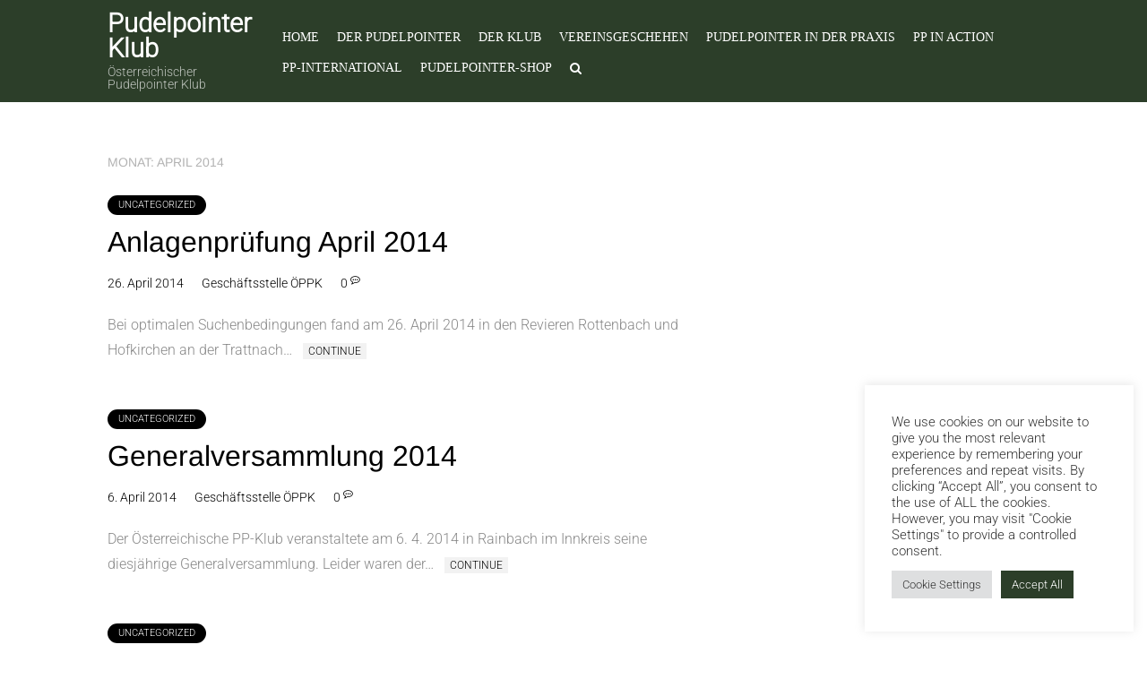

--- FILE ---
content_type: text/css
request_url: https://www.pudelpointer.at/wp-content/themes/knnel/style.css?ver=6.9
body_size: 11873
content:
/*
Theme Name: Knnel
Theme URI: http://knnel.wpshow.me/
Author: Dameer DJ
Author URI: http://themeforest.com/user/feeleep
Description: Ultimate dog breeder WordPress theme
Version: 1.0.0
License: GNU General Public License v2 or later
License URI: http://www.gnu.org/licenses/gpl-2.0.html
Text Domain: knnel
Tags: accessibility-ready, grid-layout, custom-colors, custom-menu, editor-style, left-sidebar, right-sidebar, featured-images, translation-ready, theme-options, footer-widgets, threaded-comments, blog

Knnel is based on Underscores http://underscores.me/, (C) 2012-2016 Automattic, Inc.
Underscores is distributed under the terms of the GNU GPL v2 or later.

Normalizing styles have been helped along thanks to the fine work of
Nicolas Gallagher and Jonathan Neal http://necolas.github.com/normalize.css/
*/

/*--------------------------------------------------------------
>>> TABLE OF CONTENTS:
----------------------------------------------------------------
# Normalize
# Typography
# Elements
# Forms
# Navigation
	## Links
	## Menus
# Accessibility
# Alignments
# Clearings
# Widgets
# Content
	## Posts and pages
	## Asides
	## Comments
# Infinite scroll
# Media
	## Captions
	## Galleries
	## Plugins, libraries
--------------------------------------------------------------*/

/*--------------------------------------------------------------
# Normalize
--------------------------------------------------------------*/
html {
	font-family: sans-serif;
	-webkit-text-size-adjust: 100%;
	-ms-text-size-adjust: 100%;
	overflow-x: hidden;
}

body {
	margin: 0;
	overflow-x: hidden;
}

article,
aside,
details,
figcaption,
figure,
footer,
header,
main,
menu,
nav,
section,
summary {
	display: block;
}

audio,
canvas,
progress,
video {
	display: inline-block;
	vertical-align: baseline;
}

audio:not([controls]) {
	display: none;
	height: 0;
}

[hidden],
template {
	display: none;
}

a {
	background-color: transparent;
	-webkit-transition: 0.2s ease-in-out all; 
	-moz-transition: 0.2s ease-in-out all; 
	-o-transition: 0.2s ease-in-out all; 
	transition: 0.2s ease-in-out all;
	text-decoration: none;
}

a:active,
a:hover {
	outline: 0;
}

abbr[title] {
	border-bottom: 1px dotted;
}

b,
strong {
	font-weight: bold;
}

dfn {
	font-style: italic;
}

h1 {
	font-size: 2.2em;
	margin: 0 0 0.9em;
}

h2 {
	font-size: 2em;
	margin: 0 0 0.9em;
}

h3 {
	font-size: 1.8em;
	margin: 0 0 0.9em;
}

h4 {
	font-size: 1.6em;
	margin: 0 0 0.9em;
}

h5 {
	font-size: 1.4em;
	margin: 0 0 0.9em;
}

h6 {
	font-size: 1.2em;
	text-transform: uppercase;
	margin: 0 0 0.9em;
}

mark {
	background: #ff0;
	color: #000;
}

small {
	font-size: 0.875em;
}

sub,
sup {
	font-size: 75%;
	line-height: 0;
	position: relative;
	vertical-align: baseline;
}

sup {
	top: -0.5em;
}

sub {
	bottom: -0.25em;
}

img {
	border: 0;
}

svg:not(:root) {
	overflow: hidden;
}

figure {
	margin: 0;
	padding: 0;
}

hr {
	box-sizing: content-box;
	height: 0;
}

pre {
	overflow: auto;
}

code,
kbd,
pre,
samp {
	font-family: monospace, monospace;
	font-size: 1em;
}

button,
input,
optgroup,
select,
textarea {
	color: inherit;
	font: inherit;
	margin: 0;
}

::-webkit-input-placeholder { /* Chrome/Opera/Safari */
	color: #999;
	font-weight: 300;
}
::-moz-placeholder { /* Firefox 19+ */
	color: #999;
	font-weight: 300;
}
:-ms-input-placeholder { /* IE 10+ */
	color: #999;
	font-weight: 300;
}
:-moz-placeholder { /* Firefox 18- */
	color: #999;
	font-weight: 300;
}

.invert ::-webkit-input-placeholder { /* Chrome/Opera/Safari */
	color: rgba( 255, 255, 255, 0.5 );
}
.invert ::-moz-placeholder { /* Firefox 19+ */
	color: rgba( 255, 255, 255, 0.5 );
}
.invert :-ms-input-placeholder { /* IE 10+ */
	color: rgba( 255, 255, 255, 0.5 );
}
.invert :-moz-placeholder { /* Firefox 18- */
	color: rgba( 255, 255, 255, 0.5 );
}

button {
	overflow: visible;
}

button,
select {
	text-transform: none;
}

select option {
	padding: 5px;
}

button,
html input[type="button"],
input[type="reset"],
input[type="submit"] {
	-webkit-appearance: button;
	cursor: pointer;
}

button[disabled],
html input[disabled] {
	cursor: default;
}

button::-moz-focus-inner,
input::-moz-focus-inner {
	border: 0;
	padding: 0;
}

input {
	line-height: normal;
}

input[type="checkbox"],
input[type="radio"] {
	box-sizing: border-box;
	padding: 0;
}

input[type="number"]::-webkit-inner-spin-button,
input[type="number"]::-webkit-outer-spin-button {
	height: auto;
}

input[type="search"]::-webkit-search-cancel-button,
input[type="search"]::-webkit-search-decoration {
	-webkit-appearance: none;
}

optgroup {
	font-weight: bold;
}

table {
	width: 100%;
	vertical-align: top;
	overflow: hidden;
	border-collapse: collapse; 
	border-spacing: 0;
	font-size: 0.875em;
	line-height: 1.2;
}

table th {
	padding: 15px;
	text-align: left;
}

table td {
	padding: 15px;
}

table tr:last-child td {
	border-bottom: none;
}

table th, 
table td { 
	border-bottom: 1px solid rgba( 0, 0, 0, 0.05 ); 
	vertical-align: middle; 
	color: inherit; 
}

.invert table:not(.variations) { 
	border: 1px solid rgba( 255, 255, 255, 0.15 ); 
}

.invert table {
	border: 1px solid rgba( 255, 255, 255, 0.15 );
}

.invert table:not(.variations) th, 
.invert table:not(.variations) td { 
	border-bottom: 1px solid rgba( 255, 255, 255, 0.15 ); 
}

/*--------------------------------------------------------------
# Typography
--------------------------------------------------------------*/
body,
button,
input,
select,
textarea {
	color: #888888;
	font-size: 16px;
	line-height: 1.8;
	font-weight: 300;
}

h1,
h2,
h3,
h4,
h5,
h6, .gigant-title {
	clear: both;
	line-height: 1.2em;
	color: #333;
	position: relative;
}

.pre-title, .subtitle {
	font-size: 1em;
	font-weight: normal;
	line-height: 1;
	margin-bottom: 5px;
	opacity: 0.6;
	padding-bottom: 2px;
}

.subtitle:before, .subtitle:after {
	content: "\2014";
	margin-right: 5px;
}

.subtitle:after {
	margin-left: 5px;
	margin-right: 0;
}

.h-gigant h1, .gigant-title {
	font-size: 4em;
}

.gigant-title {
	letter-spacing: -0.05em;
}

.h-gigant .pre-title, .h-gigant .subtitle {
	font-size: 2.5em;
}

.title-decoration:before {
	content: "";
	position: absolute;
	bottom: -10px;
	width: 10%;
	height: 1px;
	background-color: #888888;
}

.invert .title-decoration:before {
	background-color: rgba( 255, 255, 255, 0.35 );
}

.text-center .title-decoration:before {
	margin-left: -5%;
	left: 50%;
}

.text-right .title-decoration:before {
	right: 0;
}

p {
	margin-bottom: 2em;
	margin-top: 0;
}

form p {
	margin-bottom: 1em;
}

dfn,
cite,
em,
i {
	font-style: italic;
}

blockquote {
	margin: 0 1.5em;
}

address {
	margin: 0 0 1.5em;
}

pre {
	background: #eee;
	font-family: "Courier 10 Pitch", Courier, monospace;
	font-size: 15px;
	font-size: 0.9375rem;
	line-height: 1.6;
	margin-bottom: 1.6em;
	max-width: 100%;
	overflow: auto;
	padding: 1.6em;
}

code,
kbd,
tt,
var {
	font-family: Monaco, Consolas, "Andale Mono", "DejaVu Sans Mono", monospace;
	font-size: 15px;
	font-size: 0.9375rem;
}

abbr,
acronym {
	border-bottom: 1px dotted #666;
	cursor: help;
}

mark,
ins {
	background: #fff9c0;
	text-decoration: none;
}

big {
	font-size: 125%;
}

.remove-line-height {
	line-height: 0;
}

.shadow-dark {
	text-shadow: 1px 1px 0 rgba(0, 0, 0, 0.8);
}

.shadow-light {
	text-shadow: 1px 1px 0 rgba(255, 255, 255, 0.8);
}

/*--------------------------------------------------------------
# Elements
--------------------------------------------------------------*/
html {
	box-sizing: border-box;
}

*,
*:before,
*:after { /* Inherit box-sizing to make it easier to change the property for components that leverage other behavior; see http://css-tricks.com/inheriting-box-sizing-probably-slightly-better-best-practice/ */
	box-sizing: inherit;
}

body {
	background: #fff; /* Fallback for when there is no custom background color defined. */
}

blockquote:before,
blockquote:after,
q:before,
q:after {
	content: "";
}

blockquote,
q {
	quotes: "" "";
}

blockquote { 
	display: inline-block; 
	background: #fff; 
	padding: 20px 0 0 20px; 
	margin: 0 0 2em 0; 
	position: relative; 
	font-style: italic; 
	font-weight: 300;  
}

.invert blockquote { 
	border: rgba( 255, 255, 255, 0.15 ); 
	-moz-box-shadow: 5px 5px 0 rgba( 255, 255, 255, 0.07 ); 
	-webkit-box-shadow: 5px 5px 0 rgba( 255, 255, 255, 0.07 ); 
	box-shadow: 5px 5px 0 rgba( 255, 255, 255, 0.07 );
}

blockquote::before { 
	content: "\201C"; 
	font-size: 60px; 
	line-height: 1;
	font-weight: bold; 
	position: absolute; 
	left: -10px; 
	top: 0; 
}

blockquote::after { 
	content: ""; 
}

blockquote cite { 
	display: block; 
	font-style: normal; 
	font-weight: 600; 
	margin-top: 10px; 
}

blockquote p {
	margin: 0;
}

hr {
	background-color: rgba( 0, 0, 0, 0.05 );
	border: 0;
	height: 1px;
	margin: 2em 0;
}

.invert hr {
	background-color: rgba( 255, 255, 255, 0.15 );
}

ul,
ol {
	margin: 2em 0;
}

ul {
	list-style: disc;
}

.content-area ul > li {
	line-height: 1.5;
	margin-bottom: 10px;
}

ol {
	list-style: decimal;
}

li > ul,
li > ol {
	margin: 0;
}

dt {
	font-weight: bold;
}

dd {
	margin: 0 1.5em 1.5em;
}

img {
	height: auto; /* Make sure images are scaled correctly. */
	max-width: 100%; /* Adhere to container width. */
}

table {
	margin: 2em 0;
	width: 100%;
}

ul.checklist, .widget ul.checklist {
	list-style: none;
	padding: 0;
}

ul.checklist > li, .widget ul.checklist > li {
	border: none !important;
	padding-bottom: 2px !important;
	margin-bottom: 2px !important;
}

ul.checklist > li:before, .widget ul.checklist > li:before {
	content: "\f046";
	font-family: 'FontAwesome';
	margin-right: 5px;
	margin-left: 1px;
	line-height: 0;
}

/*--------------------------------------------------------------
# Forms
--------------------------------------------------------------*/
textarea,
input,
select,
button {
	width: 100%;
	background-color: #fff;
	border: 1px solid rgba( 0, 0, 0, 0.05 );
	border-left-width: 5px;
	color: #8f8f8f;
}

.invert textarea,
.invert input,
.invert select,
.invert button {
	border: 1px solid rgba( 255, 255, 255, 0.15 );
}

textarea:focus,
input:focus,
select:focus {
	border: 1px solid rgba( 0, 0, 0, 0.1 );
	-webkit-appearance: none;
	outline: 0;
}

.invert textarea:focus,
.invert input:focus,
.invert select:focus {
	border: 1px solid rgba( 255, 255, 255, 0.1 );
}

input[type=email],
input[type=text],
input[type=url],
input[type=search],
input[type=password],
input[type=number],
input[type=tel],
input[type=date] {
	padding: 0 8px;
	height: 40px;
	-webkit-appearance: none;
	-moz-appearance: none;
}

textarea {
	height: 160px;
	overflow: auto;
	padding: 10px 8px;
	-webkit-appearance: none;
	-moz-appearance: none;
}

select {
	max-width: 500px;
	padding: 0 6px;
	height: 40px;
}

input[type=button],
input[type=submit],
button {
	display: inline-block;
	width: auto;
	padding: 5px 18px;
	vertical-align: middle;
	background-color: #454545;
	border: none;
	text-align: center;
	color: #fff;
	font-weight: 400;
	font-style: normal;
	cursor: pointer;
	-webkit-appearance: none;
	-moz-appearance: none;
	-webkit-transition: 0.2s ease-in-out all; 
	-moz-transition: 0.2s ease-in-out all; 
	-o-transition: 0.2s ease-in-out all; 
	transition: 0.2s ease-in-out all;
	text-transform: uppercase;
	font-size: 0.875em;
	line-height: inherit;
	border-radius: 2px;
}
input[type=button]:hover,
input[type=submit]:hover,
button:hover {
	cursor: pointer;
	opacity: 0.8;
}
input[type=button]:disabled,
input[type=submit]:disabled {
	background-color: #ccc;
	color: #999;
}
input[type=submit] + span {
	float: left;
	margin: 2px 0 0 0;
	font-size: 0.875em;
	font-style: italic;
	line-height: 1.5;
	opacity: 0.8;
	font-weight: inherit;
}

input[type=checkbox] {
	border: none;
	-webkit-appearance: checkbox;
	-moz-appearance: checkbox;
}
input[type=radio] {
	border: none;
	-webkit-appearance: radio;
	-moz-appearance: radio;
}

input[type=upload],
input[type=file] {
	max-width: 500px;
	padding: 4px;
	background-color: #eee;
	border: none;
	font-size: 1.2em;
}

label {
	clear: both;
	display: block;
	margin-bottom: 5px;
	overflow: hidden;
}

.dopbsp-input-wrapper label {
	clear: none;
}

fieldset {
	margin: 2em 0;
	border: 2px solid rgba( 0,0,0,0.05 );
}

legend {
	margin: 10px;
	font-size: 1.4em;
}

form small {
	display: block;
	margin-top: 5px;
}
form label + small {
	max-width: 500px;
	margin: 0 0 5px;
}

.form-row {
	margin-bottom: 15px;
	vertical-align: top;
}
.form-row:last-child {
	margin-bottom: 0;
}

form.large label {
	font-size: 1.5rem;
}
form.large input[type=email],
form.large input[type=text],
form.large input[type=password] {
	height: 47px;
	font-size: 2.0rem;
}
form.large .input-append .add-on,
form.large .input-prepend .add-on {
	line-height: 43px;
}
form.large .input-append input[type=submit],
form.large .input-append input[type=button],
form.large .input-append button {
	height: 47px;
}

form.small .form-row { margin-bottom: 5px; }

form.small input[type=email],
form.small input[type=text],
form.small input[type=password] {
	height: 32px;
	font-size: 1.3rem;
}
form.small .input-append .add-on,
form.small .input-prepend .add-on {
	line-height: 28px;
}
form.small .input-append input[type=submit],
form.small .input-append input[type=button],
form.small .input-append button {
	height: 32px;
}

input[type=checkbox] {
	width: auto;
	height: 14px;
	width: 14px;
	padding: 0;
	margin: 0 5px 0 5px;
	vertical-align: middle;
	font-size: 1.2rem;
	font-weight: 400;
}
.checkbox {
	clear: both;
	margin: 0;
	overflow: hidden;
}
.checkbox input[type=submit],
.checkbox button {
	display: inline-block;
	margin: 0;
}
.checkbox label {
	display: inline-block;
	margin-left: 10px;
	vertical-align: middle;
}
.checkbox .btn-large + label {
	padding-top: 10px;
	font-size: 1.3rem;
}

.checkbox-list .checkbox{margin-bottom: 5px;}
.checkbox-list .checkbox label {
	margin-left: 0;
	font-size: 1.3rem;
}

input[type=radio] {
	width: auto;
	height: 14px;
	width: 14px;
	padding: 0;
	margin: 0 5px 0 5px;
	vertical-align: bottom;
}
.radio-button-group {
	display: block;
	overflow: hidden;
}
.radio-button-group label {
	overflow: hidden;
	clear: none;
	float: none;
	padding: 8px 0;
	margin-bottom: 0;
	font-size: 1.2rem;
	font-weight: 400;
}

.input-prepend,
.input-append {
	overflow: hidden;
	display: block;
	line-height: 32px;
	white-space: nowrap;
	font-size: 0;
}

.input-prepend .add-on {
	display: inline-block;
	padding: 0 12px;
	background-color: #eee;
	border: 2px solid #eee;
	border-right-width: 0px;
	font-size: 1.5rem;
}

.input-prepend input {
	display: inline-block;
	vertical-align: top;
}

.input-append .add-on {
	display: inline-block;
	padding: 0 12px;
	background-color: #eee;
	border: 2px solid #eee;
	border-left-width: 0px;
	font-size: 1.5rem;
}

.input-append input[type=text],
.input-append input[type=password],
.input-append input[type=email] {
	display: inline-block;
	vertical-align: top;
	border-right: none;
}

.input-append input[type=submit],
.input-append input[type=button],
.input-append button {
	display: inline-block;
	height: 36px;
	margin: 0;
	vertical-align: top;
	border-left: none;
}

.input-prepend.input-append input {
	border-right-width: 0;
	border-right-width: 0;
}

.input-prepend.input-append .add-on:first-child {
	border-left-width: 2px;
	border-right-width: 0;
}

.one-field-submit {
	padding: 3px;
	border: 1px solid rgba( 0, 0, 0, 0.1 );
	background-color: #FFF;
	border-radius: 4px;
}

.invert .one-field-submit {
	background-color: rgba( 255, 255, 255, 0.1 );
	padding: 2px;
}

.one-field-submit label {
	font-weight: normal;  
	width: 69.9%; 
	float: left; 
	border-right: none;
	margin-bottom: 0;
}

.one-field-submit label > input {
	height: 34px;
	padding: 0 8px;
	margin-bottom: 0;
	border: none;
}

.invert .one-field-submit label > input {
	background-color: transparent;
	color: rgba( 255, 255, 255, 0.7 );
}

.invert .one-field-submit label > input:focus {
	border: none;
}

.one-field-submit input[type=submit], form.one-field-submit button {
	-moz-border-radius: 0 1px 1px 0; 
	-webkit-border-radius: 0 1px 1px 0; 
	border-radius: 2px; 
	width: 29.8%; 
	height: 36px;
	line-height: 1;
	overflow: hidden;
	white-space: nowrap;
	text-overflow: ellipsis;
}

.search-field { 
	margin-bottom: 5px; 
}

.help-block {
	float: none;
	display: block;
	line-height: 1.2em !important;
	margin-top: 10px !important;
	clear: both;
}

.help-block:before {
	content: "- ";
}

.password-protected-post-form {
	margin-bottom: 40px;
}
/*--------------------------------------------------------------
# Navigation
--------------------------------------------------------------*/
.footer-nav {
	padding-top: 20px;
}

#secondary-menu {
	margin: 0 -10px;
	padding: 0;
	display: inline-block;
}

#secondary-menu li {
	display: inline;
}

#secondary-menu li a {
	padding: 5px 10px;
	font-size: 0.875em;
	line-height: 1;
}

#secondary-menu li a:hover {
	background-color: rgba( 0, 0, 0, 0.3 );
	color: #000;
	opacity: 1 !important;
}

.invert #secondary-menu li a:hover {
	background-color: rgba( 255, 255, 255, 0.5 );
	color: #FFF;
	opacity: 1 !important;
}
/*--------------------------------------------------------------
## Links
--------------------------------------------------------------*/
a {
	color: #222;
}

a:hover,
a:focus,
a:active,
a:visited {
	color: #333;
}

a:focus {
	outline: thin dotted;
}

a:hover,
a:active {
	outline: 0;
}

/*--------------------------------------------------------------
## Menus
--------------------------------------------------------------*/
.main-navigation {
	clear: both;
	display: none;
	padding-top: 25px;
}

.main-navigation ul {
	display: none;
	list-style: none;
	margin: 0;
	padding-left: 0;
}

.logo-center .main-navigation {
	display: none;
}

.main-navigation li {
	float: left;
	position: relative;
}

.main-navigation ul ul li[aria-haspopup="true"] > a  {
	border-right: 5px solid rgba(0, 0, 0, 0.3);
}

.main-navigation a, .slicknav_nav a, .slicknav_nav a a {
	color: #000;
}

.main-navigation a, .slicknav_nav li > a {
	display: block;
	text-decoration: none;
	font-size: 14px;
	font-weight: normal;
	text-transform: uppercase;
	padding: 10px;
	line-height: 1;
}

.main-navigation ul ul {
	float: left;
	position: absolute;
	left: -999em;
	z-index: 99999;
}

.main-navigation ul ul ul, .sub-menu li .sub-menu {
	left: -999em;
	top: 0px;
	padding-top: 0px !important;
}

.main-navigation ul ul a {
	width: 200px;
	margin-right: 1px;
	color: #FFF;
	background-color: #000;
	font-size: 13px;
	text-transform: none;
	line-height: 14px;
	padding: 15px 18px;
}

.main-navigation ul ul li, .slicknav_nav ul ul li {

}
/* -----> First level bg color and text color on mouse hover */
.main-navigation li:hover > a, .slicknav_nav li:hover > a, .slicknav_nav li:hover > a a,
.main-navigation li.focus > a, .slicknav_nav li.focus > a, .slicknav_nav li.focus > a a {
	color: #FFF;
}

.main-navigation ul ul :hover > a,  
.main-navigation ul ul .focus > a {
	color: #F9F9F9;
}

.main-navigation ul ul a:hover, .slicknav_nav ul ul a:hover, 
.main-navigation ul ul a.focus, .slicknav_nav ul ul a.focus {
}

.main-navigation ul li:hover > ul,
.main-navigation ul li.focus > ul {
	left: auto;
}

.logo-center .main-navigation ul li:hover > ul,
.logo-center .main-navigation ul li.focus > ul {
	left: -50%;
}

.main-navigation ul ul li:hover > ul,
.main-navigation ul ul li.focus > ul {
	left: 100%;
}

.main-navigation .current_page_item > a,
.main-navigation .current-menu-item > a,
.main-navigation .current_page_ancestor > a,
.main-navigation .current-menu-ancestor > a,
.slicknav_nav .current_page_item > a,
.slicknav_nav .current-menu-item > a,
.slicknav_nav .current_page_ancestor > a,
.slicknav_nav .current-menu-ancestor > a {
}

/* Small menu. */
.menu-toggler {
	display: block;
}

#mobile-nav-container {
	margin-left: -20px;
	margin-right: -20px;
}

.slicknav_nav, .slicknav_nav ul, .slicknav_nav ul ul {
	margin: 0;
	padding: 0;
	list-style: none;
}

.slicknav_nav li a {
	text-decoration: none;
}

.slicknav_arrow {
	
}

.slicknav_nav li > a {
	border-bottom: 1px solid rgba( 0, 0, 0, 0.05 );
	padding: 20px;
}

.slicknav_nav ul, .slicknav_nav ul ul {
	padding-left: 20px;
}

@media screen and (min-width: 960px) {
	
	.menu-toggler, .slicknav_menu {
		display: none;
	}
	.main-navigation {
		display: block;
	}
	.main-navigation ul {
		display: inline-block;
	}
	.logo-center .main-navigation {
		display: block;
	}
	
}

.site-main .comment-navigation,
.site-main .posts-navigation,
.site-main .post-navigation {
	margin: 0 0 1.5em;
	overflow: hidden;
}

.post-navigation .nav-links {
	overflow: hidden;
	padding: 40px 0;
}

.comment-navigation .nav-previous,
.posts-navigation .nav-previous,
.post-navigation .nav-previous {
	float: left;
	width: 45%;
	position: relative;
	margin-right: 4%;
}

.comment-navigation .nav-next,
.posts-navigation .nav-next,
.post-navigation .nav-next {
	float: right;
	text-align: right;
	width: 45%;
	position: relative;
	margin-left: 4%;
}

.post-navigation .nav-previous a {
	display: block;
	line-height: 1.2;
	padding-left: 30px;
}
.post-navigation .nav-previous a:before {
	position: absolute;
	left: 1px;
	bottom: 0;
	font-family: "FontAwesome";
	content: "\f053";
}

.post-navigation .nav-next a {
	display: block;
	line-height: 1.2;
	padding-right: 30px;
}

.post-navigation .nav-next a:after {
	position: absolute;
	right: 1px;
	bottom: 0;
	font-family: "FontAwesome";
	content: "\f054";
}

.post-navigation .nav-previous a:hover, .post-navigation .nav-next a:hover {
	opacity: 0.75;
}

.post-navigation span.meta-nav {
	display: block;
	font-size: 0.875em;
	margin-bottom: 10px;
	font-weight: lighter;
}

/*--------------------------------------------------------------
# Accessibility
--------------------------------------------------------------*/
/* Text meant only for screen readers. */
.screen-reader-text {
	clip: rect(1px, 1px, 1px, 1px);
	position: absolute !important;
	height: 1px;
	width: 1px;
	overflow: hidden;
}

.screen-reader-text:focus {
	background-color: #f1f1f1;
	border-radius: 3px;
	box-shadow: 0 0 2px 2px rgba(0, 0, 0, 0.6);
	clip: auto !important;
	color: #21759b;
	display: block;
	font-size: 14px;
	font-size: 0.875rem;
	font-weight: bold;
	height: auto;
	left: 5px;
	line-height: normal;
	padding: 15px 23px 14px;
	text-decoration: none;
	top: 5px;
	width: auto;
	z-index: 100000; /* Above WP toolbar. */
}

/* Do not show the outline on the skip link target. */
#content[tabindex="-1"]:focus {
	outline: 0;
}

/*--------------------------------------------------------------
# Alignments
--------------------------------------------------------------*/
.alignleft {
	display: inline;
	float: left;
	margin-right: 1.5em;
}

.alignright {
	display: inline;
	float: right;
	margin-left: 1.5em;
}

.aligncenter {
	clear: both;
	display: block;
	margin-left: auto;
	margin-right: auto;
}

.text-center {
	text-align: center;
}

.text-right {
	text-align: right;
}

.pull-left {
	float: left;
}

.pull-right {
	float: right;
}

.padding-left-20-border-5 { 
	padding-left: 20px !important; 
	border-left: 5px solid rgba( 0, 0, 0, .05 ); 
}
.invert .padding-left-20-border-5 { 
	padding-left: 20px !important; 
	border-left: 5px solid rgba( 255, 255, 255, .1 ); 
}
.padding-left-20-border-10 { 
	padding-left: 20px !important; 
	border-left: 10px solid rgba( 0, 0, 0, .05 ); 
}
.invert .padding-left-20-border-10 { 
	padding-left: 20px !important; 
	border-left: 10px solid rgba( 255, 255, 255, .1 ); 
}
.padding-right-20-border-5 { 
	padding-right: 20px !important; 
	border-right: 5px solid rgba( 0, 0, 0, .05 ); 
}
.invert .padding-right-20-border-5 { 
	border-right: 5px solid rgba( 255, 255, 255, .1 ); 
}

/*--------------------------------------------------------------
# Clearings
--------------------------------------------------------------*/
.clear { 
	clear: both; 
}

.clear:before,
.clear:after,
.entry-content:before,
.entry-content:after,
.comment-content:before,
.comment-content:after,
.site-header:before,
.site-header:after,
.site-content:before,
.site-content:after,
.site-footer:before,
.site-footer:after {
	content: "";
	display: table;
	table-layout: fixed;
}

.clear:after,
.entry-content:after,
.comment-content:after,
.site-header:after,
.site-content:after,
.site-footer:after {
	clear: both;
}

/* add margins */
.add-margin-top {
	margin-top: 60px !important;
}

.add-margin-bottom {
	margin-bottom: 60px !important;
}

.add-margins {
	margin-top: 60px !important;
	margin-bottom: 60px !important;
}

.add-small-margin-top {
	margin-top: 30px !important;
}

.add-small-margin-bottom {
	margin-bottom: 30px !important;
}

.add-small-margins {
	margin-top: 30px !important;
	margin-bottom: 30px !important;
}

@media screen and (max-width: 960px) {
	
	.add-margin-top-mobile {
		margin-top: 60px !important;
	}
	
	.add-margin-bottom-mobile {
		margin-bottom: 60px !important;
	}
	
	.add-margins-mobile {
		margin-top: 60px !important;
		margin-bottom: 60px !important;
	}
	
	.add-small-margin-top-mobile {
		margin-top: 30px !important;
	}
	
	.add-small-margin-bottom-mobile {
		margin-bottom: 30px !important;
	}
	
	.add-small-margins-mobile {
		margin-top: 30px !important;
		margin-bottom: 30px !important;
	}
	
}

@media screen and (max-width: 767px) {
	
	.add-margin-top-phone {
		margin-top: 60px !important;
	}
	
	.add-margin-bottom-phone {
		margin-bottom: 60px !important;
	}
	
	.add-margins-phone {
		margin-top: 60px !important;
		margin-bottom: 60px !important;
	}
	
	.add-small-margin-top-phone {
		margin-top: 30px !important;
	}
	
	.add-small-margin-bottom-phone {
		margin-bottom: 30px !important;
	}
	
	.add-small-margins-phone {
		margin-top: 30px !important;
		margin-bottom: 30px !important;
	}
	
}

/* remove margins */
.remove-margin-top {
	margin-top: 0 !important;
}

.remove-margin-bottom {
	margin-bottom: 0 !important;
}

.remove-margins {
	margin-top: 0 !important;
	margin-bottom: 0 !important;
}

/*--------------------------------------------------------------
# Widgets
--------------------------------------------------------------*/
.widget {
	overflow: hidden;
}

/* Make sure select elements fit in widgets. */
.widget select {
	max-width: 100%;
}

.widget-title { 
	color: rgba( 0, 0, 0, 0.3 ); 
	font-size: 0.875em; 
	font-weight: normal;
	text-transform: uppercase;
	line-height: 1em; 
	margin-bottom: 30px; 
	padding-left: 0; 
	position: relative; 
}

.invert .widget-title {
	color: rgba( 255, 255, 255, 0.5 ); 
}

section.widget:not(:first-child) {
	margin-top: 60px;
	margin-bottom: 0;
}

.widget_archive ul, 
.widget_categories ul, 
.widget_pages ul, 
.widget_nav_menu ul, 
.widget_recent_entries ul, 
.widget_meta ul, 
.widget_recent_comments ul, 
.widget_product_categories ul { padding-left: 0; }

.widget_archive > ul li, 
.widget_categories > ul li, 
.widget_pages > ul li, 
.widget_nav_menu > ul li, 
.widget_recent_entries > ul li, 
.widget_meta > ul li, 
.widget_recent_comments > ul li,
.widget_product_categories > ul li { 
	list-style: none !important; 
}

.widget > ul li, .panel-widget-style > ul.menu li { 
	border-bottom: 1px dotted rgba( 0, 0, 0, 0.08 ); 
	margin-bottom: 8px !important; 
	padding-bottom: 8px !important; 
}

.invert .widget > ul li, .invert .panel-widget-style > ul.menu li { 
	border-bottom: 1px dotted rgba( 255, 255, 255, 0.1 ); 
}

.widget.widget_nav_menu .sub-menu li:last-child, 
.widget.widget_nav_menu .sub-menu ul li:last-child, 
footer .widget > ul li:last-child {
	border-bottom: none;
}

.widget li ul.children { 
	margin-left: 20px; margin-top: 10px; 
}

.widget li ul.children li { 
	margin-bottom: 2px; padding-bottom: 6px; list-style-position: inside; list-style-type: disc; font-weight: 300; 
}

/* recent posts */
.widget_recent_entries .post-date {
	display: block;
}

/* tags */
.tagcloud { 
	overflow: hidden; 
}
.tagcloud a { 
	display: block; 
	float: left; 
	font-size: .875em !important; 
	line-height: 1.5em; 
	margin: 0 5px 5px 0; 
	padding: 5px 10px; 
	position: relative; 
}
.tagcloud a:link, 
.tagcloud a:visited { 
	background-color: rgba( 0, 0, 0, 0.05 ); 
	color: #222;
}
.tagcloud a:hover { 
	background-color: rgba( 0, 0, 0, 0.03 );
}
.invert .tagcloud a:link, 
.invert .tagcloud a:visited { 
	background-color: rgba( 255, 255, 255, 0.15 ); 
	color: #FFF;
}
.invert .tagcloud a:hover { 
	background-color: rgba( 255, 255, 255, 0.07 );
}

/* claendar */
#wp-calendar caption { 
	text-align: center; 
}

/* nav menu, categories, pages */
.widget_nav_menu ul li a, 
.widget_categories ul li a, 
.widget_pages ul li a, 
.widget_product_categories ul li a { 
	-webkit-transition: all 0.2s ease-in-out 0s; 
	-moz-transition: all 0.2s ease-in-out 0s; 
	-o-transition: all 0.2s ease-in-out 0s; 
	transition: all 0.2s ease-in-out 0s;
}
.widget_nav_menu ul li a { 
	display: block;
}
.widget_nav_menu ul li a:before, 
.widget_categories ul li a:before, 
.widget_pages ul li a:before, 
.widget_product_categories ul li a:before { 
	 content: '\2014';
	 margin-right: 10px;
}
.widget_nav_menu ul > li a:hover, 
.widget_categories ul > li a:hover, 
.widget_pages ul > li a:hover, 
.widget_product_categories ul > li a:hover { 
	padding-left: 10px;
}
.widget_nav_menu ul.sub-menu, 
.widget_categories ul.sub-menu, 
.widget_pages ul.sub-menu, 
.widget_product_categories ul.sub-menu { 
	padding-left: 20px;
	padding-top: 10px !important;
	opacity: 1 !important;
}

/*--------------------------------------------------------------
# Content
--------------------------------------------------------------*/

#masthead {
	z-index: 1059;
	padding: 0 20px;
}

.wrapper-has-background {
	background-color: #3c3533;
}

#navhead {
	position: relative;
}

#margins-handler { height: 0 !important; line-height: 0; }


#site-to-top {
	cursor: pointer;
	position: fixed;
	display: none;
	background-color: rgba( 0, 0, 0, 0.9 );
	right: 0;
	bottom: 0;
	margin-top: -20px;
	color: #FFF;
	width: 40px;
	height: 40px;
	line-height: 35px;
	text-align: center;
	z-index: 1000;
}

#site-to-top:hover {
	background-color: rgba( 0, 0, 0, 1 );
	color: tomato;
}

#primary, #secondary, #tertiary {
	padding-top: 60px;
	padding-bottom: 60px;
}

.page-template-template-page-builder #primary {
	padding-top: 0px;
	padding-bottom: 0px;
}

#colophon {
	padding-top: 60px;
	padding-bottom: 50px;
}

.site-info {
	padding-top: 40px;
	position: relative;
	border-top: 1px solid rgba( 0, 0, 0, 0.05 );
}

.invert .site-info {
	border-top: 1px solid rgba( 255, 255, 255, 0.1 );
}

.widgetless-info, .invert .widgetless-info {
	border: none;
	padding-top: 0;
}

#secondary, #tertiary, #colophon {
	font-size: 0.875em;
}

.site-footer {
    background-attachment: scroll;
    background-color: #3c3533;
    background-position: center center;
    background-repeat: no-repeat;
    background-size: cover;
}

.site-footer-copyright {
	font-size: 0.875em;
	line-height: 1.4em;
	opacity: 0.6;
	/* uncomment these two if you find copyright text jagged */
	/*-webkit-font-smoothing: antialiased;*/
	/*-moz-osx-font-smoothing: grayscale;*/
}
.site-footer-copyright-img {
	margin-bottom: 1px;
}

#featured-image-header { 
	background-color: #000; 
	background-repeat: no-repeat; 
	background-size: cover;
	border-bottom: 10px solid #f1f1f1;
}

.featured-image-title-wrap {
	display: table;
	width: 1080px;
	height: 100%;
	margin: 0 auto;
}

.featured-image-title {
	display: table-cell;
    padding: 60px 20px;
    position: relative;
    vertical-align: middle;
}

#page {
	position: relative; 
}

.wrappr { 
	margin: 0 auto; 
	max-width: 1080px; 
	padding: 0 20px; 
}

.header-wrappr { 
	margin: 0 auto; 
	max-width: 1040px; 
}

.no-wrappr { 
	padding: 0 20px; 
}

.site-branding {
	line-height: 0;
}

.logo-top-left .site-branding, .logo-top-right .site-branding {
	width: 100% !important;
}

.wrappr .site-branding {
	padding-left: 0 !important;
}

.site-branding .site-title {
	margin: 0;
	font-size: 1.8em;
	line-height: 1;
	font-weight: 600;
	color: #333;
}

.site-branding .site-title a {
	color: inherit;
}

.site-branding .site-description {
	margin: 5px 0 0;
	font-size: 0.875em;
	opacity: 0.7;
	line-height: 1;
}

.site-branding-a {
	display: inline-block;
	line-height: 1;
}

/* header aligns ---------- */
/* vertical centering */
.display-as-table {
	display: table !important;
	width: 100%;
}

.display-as-table-cell {
	display: table-cell;
}

.vertical-align-center {
	vertical-align: middle;
}


/* dummy classes to switch */
.logo-left {
	display: table;
	width: 100%;
}

.logo-right {
	display: table;
	width: 100%;
}

.logo-top-left {
	
}

.logo-top-left .display-as-table-cell, .logo-top-right .display-as-table-cell {
	display: block;
}

.logo-top-right {
	text-align: right;
}

.logo-top-right .site-branding {
	display: inline-block;
}

.logo-top-right #site-navigation {
	text-align: right;
}

.logo-center {
	
}

.logo-center .site-branding {
	text-align: center;
	width: 100% !important;
}

.logo-center .main-navigation {
	text-align: center;
}

.logo-center #primary-menu {
	display: inline-block;	
}

/* UL floating thru dummy classes-switchers */
.logo-left .nav-offset {
	float: right;
}

.logo-right .nav-menu { /* .nav must float UL to right if logo is on the right hand side */
	float: right;
}

.logo-right .nav-offset {
	float: left;
}

/* background */
.wrapper-has-background {
	background-color: rgba( 0, 0, 0, 0.3 );
}

/* squeeze elements */
.squeeze-elements-left .display-as-table {
	width: auto;
	float: left;
}

.squeeze-elements-center .display-as-table {
	width: auto;
	margin: 0 auto;
}

.squeeze-elements-right .display-as-table {
	width: auto;
	float: right;
}

.invert {
	color: rgba( 255, 255, 255, 0.85 );
}

.invert h1, .invert h2, .invert h3, .invert h4, .invert h5, .invert h6, .invert .pre-title, .invert .subtitle {
	color: rgba( 255, 255, 255, 1 );
}

.invert .featured-image-title h1, .invert .featured-image-title h2,
.invert .featured-image-title h3, .invert .featured-image-title h4, 
.invert .featured-image-title h5, .invert .featured-image-title h6 {
	color: rgba( 255, 255, 255, 1 );
}

.invert .featured-image-title .pre-title, .invert .featured-image-title .subtitle {
	opacity: 0.85;
}

.invert a {
	color: rgba( 255, 255, 255, 1 );
}

.invert a:hover {
	color: rgba( 255, 255, 255, .75 );
}

.button {
	display: inline-block;
	padding: 5px 15px;
	background-color: #454545;
	border: none;
	border-color: transparent;
	color: #fff !important;
	text-align: center;
	vertical-align: middle;
	cursor: pointer;
	font-size: 0.875em;
	font-weight: 400;
	text-transform: uppercase;
	border-radius: 100px;
	line-height: 1;
}

.button:hover {
	opacity: 0.7;
}

.button.btn-small {
	padding: 2px 15px;
	font-size: 0.75em;
}
.button.btn-large {
	padding: 8px 18px;
	font-size: 1em;
}
.button.btn-massive {
	padding: 10px 20px;
	font-size: 1.2em;
}
.button.btn-full {
	display: block;
	width: 100%;
}

input.button {
	height: 36px;
	padding-top: 0;
	padding-bottom: 0;
}

.button-group {
	display: inline-block;
	margin-bottom: 10px;
	vertical-align: middle;
	overflow: hidden;
}

.button-group + .button-group {
	margin-right: 10px;
}

.pull-right .button-group + .button-group {
	margin-left: 10px;
	margin-right: 0;
}

.button-group .button {
	float: left;
	margin: 0;
}

.badge {
	padding: 1px 8px;
	background-color: #000;
	color: #fff;
	font-size: 87.5%;
}

.button .badge {
	margin: 0 2px 0 0;
	background: rgba(0,0,0,0.3) !important;
	border-radius: 20px;
	display: inline-block;
	margin: 0 -7px 0 3px;
}

.badge.badge-primary {
	background-color: #5E2500;
	color: #fff;
}

.badge.badge-secondary {
	background-color: #37451D;
	color: #fff;
}

/* breadcrumbs */
.bread-crumbs {
	display: inline-block;
	margin: 0 0 15px;
	overflow: hidden;
	color: rgba(0, 0, 0, 0.55);
	font-size: 0.875em;
}
.bread-crumbs .trail-items {
	margin: 0;
	padding: 0;
}
.bread-crumbs li {
	float: left;
	margin-right: 10px;
	list-style: none;
}
.bread-crumbs a {
	color: rgba(0, 0, 0, 0.75);
}
.bread-crumbs a:hover {
	color: rgba(0, 0, 0, 0.85);
	text-decoration: underline;
}
.bread-crumbs { 
	margin-top: 2%; 
	margin-bottom: 0; 
}
.bread-crumbs li:not(:last-child):after { 
	content: "/"; margin-left: 10px; 
}
.bread-crumbs a:hover { 
	text-decoration: none; 
}

/* row padding */
.add-padding-top {
	padding-top: 60px;
}
.add-padding-bottom {
	padding-bottom: 60px;
}
.add-padding {
	padding-top: 60px;
	padding-bottom: 60px;
}

/* custom */
.like-table {
	display: table;
	width: 100%;
}

.like-table-cell {
	display: table-cell;
	vertical-align: top;
}

/*--------------------------------------------------------------
## Posts and pages
--------------------------------------------------------------*/
.moretag {
	font-size: 0.75em;
	text-transform: uppercase;
	background-color: rgba( 0, 0, 0, 0.05 );
	padding: 2px 6px;
}
.invert .moretag {
	background-color: rgba( 255, 255, 255, 0.15 );
}
.taxonomy-links {
	font-size: 0.875em;
	margin-bottom: 0;
	margin-top: 1%;
}

figure { 
	overflow: hidden;  
}
figure > a { 
	line-height: 0; 
	display: block; 
	position: relative;
}
figure > a:after { 
	content: "";
	position: absolute;
	top: 50px;
	right: 50px;
	bottom: 50px;
	left: 50px;
	box-shadow: inset 0 0 0 1px rgba( 255, 255, 255, 0 );
	-webkit-transition: all 0.25s ease-in-out 0s; 
	-moz-transition: all 0.25s ease-in-out 0s; 
	-o-transition: all 0.25s ease-in-out 0s; 
	transition: all 0.25s ease-in-out 0s; 
}
figure > a:hover:after { 
	top: 5px;
	right: 5px;
	bottom: 5px;
	left: 5px;
	box-shadow: inset 0 0 0 2px rgba( 255, 255, 255, .3 );
}
figure a img { 
	-webkit-transition: all 0.25s ease-in-out 0s; 
	-moz-transition: all 0.25s ease-in-out 0s; 
	-o-transition: all 0.25s ease-in-out 0s; 
	transition: all 0.25s ease-in-out 0s; 
	transform-style: initial !important;
}
figure a:hover img { 
	-webkit-transform: scale3d(1.5,1.5,1); 
	transform: scale3d(1.5,1.5,1); 
}

.sticky {
	/* style it up if there's something more general */
}

.sticky .layout-type-stacked, .sticky .layout-type-default, .sticky .layout-type-grid {
	padding: 18px;
	background-color: rgba( 0, 0, 0, 0.03 );
	border: 1px dashed rgba( 0, 0, 0, 0.05 );
	margin-bottom: 2em;
}

.sticky .layout-type-default {
	margin-bottom: 3em;
}

.sticky .layout-type-stacked .entry-content .copy p:last-child, .sticky .layout-type-default .entry-content .copy p:last-child, .sticky .layout-type-grid .entry-content .copy p:last-child {
	margin-bottom: 0;
}

.hentry {
	/* very "general" class, handle with care! */
}

.page-title {
	z-index: 9;
}

.invert .page-title {
	text-shadow: 1px 1px 0px rgba( 0, 0, 0, 0.8 );
}

.archive-description {
	position: relative;
	z-index: 10;
}

.archive-description p {
	color: #333333;
	margin-bottom: 0;
}

.invert .archive-description p {
	color: #FFFFFF;
	text-shadow: 1px 1px 0px rgba( 0, 0, 0, 0.8 );
}

/* related posts */
.related-post-wrap {
	margin-bottom: 60px;
}

.related-posts-footer {
	background-color: rgba( 0, 0, 0, 0.05 );
	padding-top: 40px;
	overflow: hidden;
}

.related-post-box {
	display: table;
	width: 100%;
	height: 220px;
	box-shadow: 0px 0px 10px rgba( 0, 0, 0, 0.15 );
	background-position: center center;
	background-size: cover;
	position: relative;
}

.related-post-data {
	display: table-cell;
	padding: 20px;
	vertical-align: bottom;
	z-index: 21;
}

.related-post-box .entry-title {
	font-size: 1.1em;
	margin-bottom: 0.5em;
	z-index: 3;
	word-break: break-all;
	hyphens: auto;
	-webkit-transition: 0.3s ease-in-out all; 
	-moz-transition: 0.3s ease-in-out all; 
	-o-transition: 0.3s ease-in-out all; 
	transition: 0.3s ease-in-out all;
}

.invert.related-post-box .entry-title > a {
	color: rgba( 255, 255, 255, 1 );
	text-shadow: 1px 1px 0px rgba( 0, 0, 0, 0.8 );
}

.invert.related-post-box .entry-title > a:hover {
	color: rgba( 255, 255, 255, 0.85 ) !important;
}

.related-post-box ul.post-categories {
	-webkit-transition: 0.5s ease-in-out all; 
	-moz-transition: 0.5s ease-in-out all; 
	-o-transition: 0.5s ease-in-out all; 
	transition: 0.5s ease-in-out all;
}

.related-post-box .entry-meta {
	margin-top: 0.5em !important;
	margin-bottom: 0px !important;
	margin-left: 1px;
	padding-bottom: 0;
	position: relative;
	z-index: 4;
}

.invert.related-post-box .entry-meta {
	border-bottom: none !important;
}

.related-post-box > a.link-cover {
	position: absolute;
	top: 0; bottom: 0; left: 0; right: 0;
	z-index: 1;
}

.related-post-box > a.link-cover:hover {
	background-color: rgba( 0, 0, 0, 0.3 );
}

.related-post-box > a.link-cover:hover {
	background-color: rgba( 0, 0, 0, 0.3 );
}

.related-post-box:hover h2.entry-title {
    padding-bottom: 1em;
}

.related-post-box:hover ul.post-categories {
    margin-bottom: -0.5em;
}

.element-gradient:after {
	content: "";
	position: absolute;
	top: 0; right: 0; bottom: 0; left: 0;
	background: -moz-linear-gradient(top, rgba(0,0,0,0) 50%, rgba(0,0,0,0.9) 100%); /* FF3.6-15 */
	background: -webkit-linear-gradient(top, rgba(0,0,0,0) 50%,rgba(0,0,0,0.9) 100%); /* Chrome10-25,Safari5.1-6 */
	background: linear-gradient(to bottom, rgba(0,0,0,0) 50%,rgba(0,0,0,0.9) 100%); /* W3C, IE10+, FF16+, Chrome26+, Opera12+, Safari7+ */
	filter: progid:DXImageTransform.Microsoft.gradient( startColorstr='#00000000', endColorstr='#e6000000',GradientType=0 ); /* IE6-9 */
}


.byline,
.updated:not(.published) {
	display: none;
}

.single .byline,
.group-blog .byline {
	display: inline;
}

.page-content,
.entry-footer,
.entry-summary {
	margin: 20px 0 60px;
}

.search-results .entry-summary {
	margin-top: 0;
}

.layout-type-stacked, .layout-type-grid, .layout-type-default {
	margin-bottom: 60px;
}

.layout-type-default {
	margin-bottom: 20px;
}

.layout-type-stacked figure.featured-image {
	margin-right: 20px;
}

.entry-content-single {
	margin-bottom: 20px;
}

.layout-type-default .entry-content {
	margin: 20px 0 0;
}

.layout-type-stacked .entry-content, .layout-type-grid .entry-content {
	margin: 0;
}

.layout-type-stacked .entry-content .copy p, .layout-type-grid .entry-content .copy p {
	margin-bottom: 1em;
}

.page-links {
	clear: both;
}

.page-links { 
	margin-top: 30px; 
	margin-bottom: 2em;
}
.page-links > a, .page-links > span { 
	background-color: rgba( 0, 0, 0, 0.05 ); 
	padding: 6px 15px; 
}
.invert .page-links > a, .invert .page-links > span { 
	background-color: rgba( 255, 255, 255, 0.15 ); 
}
.page-links > span:first-child { 
	background-color: transparent; padding-left: 0; text-transform: uppercase; font-weight: 600; margin-left: 0; 
}

.entry-header {
	background-repeat: no-repeat;
	background-position: center center;
	background-size: cover;
	background-attachment: scroll;
	overflow: hidden;
	position: relative;
	margin-bottom: 60px;
}

.entry-header .video-wrapper {
	margin-bottom: 1em;
}

.entry-header-single {
	margin-bottom: 60px;
}

.page-header-wrap {
	background-position: center center;
	background-size: cover;
	position: relative;
	margin-bottom: 60px;
}

.entry-title {
	margin-bottom: 15px;
	z-index: 15;
	word-wrap: break-word;
	-ms-word-wrap: break-word;
}

.invert .entry-title {
	text-shadow: 1px 1px 0px rgba( 0, 0, 0, 0.8 );
}

.search-results .entry-title {
	font-size: 1.6em;
}

.wrap-search-results-featured-image {
	padding-right: 40px;
	width: 120px; /* must be identical to | .search-results-featured-image width + padding-right */
}

.search-results-featured-image {
	position: relative;
	background-size: cover;
	background-repeat: no-repeat;
	background-position: center center;
	width: 80px;
	height: 80px;
	line-height: 0;
	border-radius: 50%;
}

.search-results-featured-image-dummy {
	width: 80px;
	height: 80px;
	line-height: 0;
	border-radius: 50%;
	background-color: rgba( 0, 0, 0, 0.1 );
}

.invert .search-results-featured-image-dummy {
	background-color: rgba( 255, 255, 255, 0.25 );
}

.layout-type-stacked .entry-title, .layout-type-grid .entry-title {
	font-size: 1.2em;
}

.featured-image {
	margin-bottom: 1em;
	position: relative;
}

/* ENTRY META */
.entry-meta > ul {
	margin: 0;
	padding: 0;
	list-style: none;
}

.entry-meta > ul li > * {
	font-size: 0.875em;
}

.entry-meta > ul li {
	float: left;
	margin: 0 10px 0 0;
}

.entry-meta > ul li:not(:nth-last-child(2)):not(:last-child):after {
	content: "/";
	margin-left: 10px;
	opacity: 0.2;
}

.entry-meta-header {
	display: inline-block;
	font-size: 1em;
	margin-bottom: 0;
}

.addthis-wrap {
	margin-top: 40px;
}

.share-title {
	display: block;
	margin-bottom: 20px;
}

.entry-meta {
	margin-top: 0;
	margin-bottom: 0;
	overflow: hidden;
}

.entry-meta.single-post-meta {
	border-bottom: none;
	margin-bottom: 20px;
}

.entry-meta > span {
	font-size: 0.875em;
	margin-right: 10px !important;
	display: block;
	float: left;
}

.entry-meta > span:not(:first-child) {
	padding-left: 10px;
	margin-right: 10px;
}

.tags-list > a {
	display: inline-block;
	margin-right: 5px;
}

.tags-list > a:before {
	content: "#";
	margin-right: 2px;
}

.post-edit-link {
	display: inline-block;
	background-color: tomato;
	color: rgba( 255, 255, 255, 1 ) !important;
	text-transform: uppercase;
	line-height: 1;
	padding: 3px;
	font-size: 0.875em;
}

.post-edit-link:hover {
	color: rgba( 255, 255, 255, 0.5 ) !important;
}

ul.post-categories {
	margin: 0; 
	padding: 0;
	list-style: none;
	display: inline-block;
	position: relative;
	z-index: 20;
}

ul.post-categories li {
	display: inline;
	float: left;
	margin-bottom: 2px;
}

ul.post-categories li:not(:last-child) {
	margin-right: 2px;
}

ul.post-categories li > a {
	display: block;
	font-size: 0.675em;
	border-radius: 50px;
	line-height: 1;
	padding: 6px 12px;
	color: #FFFFFF;
	text-transform: uppercase;
}

ul.post-categories li > a:hover {
	opacity: 0.65 !important;
}

input.entry-shortlink {
	margin: 0px;
	padding: 0px;
	border: none;
	line-height: 1.2;
	height: auto;
	width: auto;
	font-size: inherit;
} 

@media screen and (max-width: 960px) {

	.layout-type-stacked figure.featured-image {
		margin-right: 0;
	}
	
}
/* ENTRY META --- end */

.taxonomy-description {
	font-size: 118.8%;
	margin-bottom: 4em;
}

.video-icon {
	line-height: 1;
	position: absolute;
	top: 50%;
	left: 50%;
	margin-top: -1em;
	margin-left: -1em;
	display: block;
	z-index: 1;
}
.video-icon > i {
	line-height: 1;
	color: #FFF;
	text-shadow: 0 0 5px rgba( 0, 0, 0, 0.7 );
	font-size: 2em;
}

/* pagination */
.pagination {
	clear: both;
	overflow: hidden;
	margin: 2em 0 0;
	text-align: center;
}

.pagination li {
	float: left;
	list-style: none;
	border-right: 1px solid transparent;
	position: relative;
}
.pagination li:last-child {
	border-right: none;
}
.pagination a,
.pagination span {
	display: block;
	min-width: 38px;
	padding: 10px 20px;
	background-color:  rgba( 0, 0, 0, 0.05 ); 
	color: #000;
	text-align: center;
}
.pagination a:hover, .pagination .current {
	color: #fff;
	background-color: rgba( 0, 0, 0, 0.7 );
}
.pagination .current {
	margin-right: 5px;
	margin-left: 5px;
}
.pagination .current:after {
	content: "";
	width: 100%;
	height: 1px;
	bottom: 3px;
	left: 0;
	position: absolute;
	background: #FFF;
}
.pagination li.next {
	margin-right: 10px;
	border: none;
}
.page-numbers {
	margin: 0;
	padding: 0;
	display: inline-block;
}

.invert .pagination .current, 
.invert .pagination a:hover { 
	background-color: rgba( 255, 255, 255, 0.7 ); 
	color: #222; 
}

.invert .pagination a, .invert .pagination span { 
	background-color:  rgba( 255, 255, 255, 0.3 ); 
	color: #FFF; 
}

.call-out, .archive-description {
	font-size: 118.8%;
}

.invert .call-out, .invert .archive-description {
	text-shadow: 1px 1px 0px rgba( 0, 0, 0, 0.8 ); 
}

.swiper-slide-content .call-out {
	max-width: 100%;
}

/*--------------------------------------------------------------
## Asides
--------------------------------------------------------------*/
.blog .format-aside .entry-title,
.archive .format-aside .entry-title {
	display: none;
}

/*--------------------------------------------------------------
## Comments
--------------------------------------------------------------*/
#respond {
	margin-top: 60px;
}

ol.comment-list {
	list-style: none;
	margin: 0;
	padding: 0;
}

.comments-title {
	font-size: 1.6em;
	margin-top: 1em;
	margin-bottom: 2em;
	padding-top: 1em;
	border-top: 3px solid rgba( 0, 0, 0, 0.05 );
}

.invert .comment-title {
	border-top: 3px solid rgba( 255, 255, 255, 0.15 );
}

.comment-content a {
	word-wrap: break-word;
}

.bypostauthor {
	display: block;
}

.comment, .pingback {
	clear: both;
}
.comment .comment:last-child, .comment .pingback:last-child {
	margin-bottom: 0;
}

.comment-notes {
	margin-bottom: 10px;
	color: #999;
	font-size: 0.875em;
}
.comment-list .comment-reply-link {
	padding: 5px 10px;
	font-size: 0.875em;
	text-transform: uppercase;
	background: rgba(0, 0, 0, 0.05);
	clear: both;
	margin-top: 2em;
	display: inline-block;
	position: relative;
}
.comment-list .comment-reply-link:before {
	border-bottom: 10px solid rgba(0, 0, 0, 0.05);
    border-left: 7px solid transparent;
    border-right: 7px solid transparent;
    content: "";
    height: 0;
    left: 50%;
    margin-left: -7px;
    position: absolute;
    top: -10px;
    width: 0;
}
.comment-list .comment, .comment-list .pingback {
	margin-bottom: 10px;
	margin-top: 30px;
	padding-top: 30px;
}
.comment-list .comment:first-child, .comment-list .pingback:first-child {
	padding-left: 0;
}
.comment-list .comment .comment:last-child, .comment-list .pingback .comment:last-child {
	padding-bottom: 0;
}
.comment-list .comment .comment, .comment-list .pingback .comment {
	padding-left: 20px;
	border-top: 2px solid rgba( 0, 0, 0, 0.05 );
}
@media screen and (max-width: 960px) {
	
	.comment-list .comment .comment, .comment-list .pingback .comment {
		padding-left: 10px;
	}
	
}
.comment-list .copy {
	margin-top: 15px;
	padding-top: 15px;
	font-size: 0.875em;
	border-top: 1px dashed rgba( 0, 0, 0, 0.05 );
}
.comment-list .copy p {
	margin-bottom: 0;
}
.invert .comment-list .copy {
	border-top: 1px solid rgba( 255, 255, 255, 0.15 );
}

.comment-reply-title {
	font-size: 1.2em;
}
#cancel-comment-reply-link {
	font-size: 0.875em;
	float: right;
	text-transform: uppercase;
}
.avatar-image .avatar {
	border-radius: 50%;
}
.avatar-image {
	line-height: 0;
	margin-right: 20px;
}
.avatar-name {
	margin-top: 5px;
	margin-bottom: 5px;
	font-size: 0.875em;
}
.avatar-time {
	font-size: 0.875em;
	text-transform: none;
	margin-bottom: 0;
}
.logged-in-as {
	margin-bottom: 10px;
	font-size: 0.875em;
}
p[class*='comment-form'] .required {
	color: #900;
}
p[class*='comment-form'] {
	margin-bottom: 15px;
}
.form-allowed-tags {
	max-width: 660px;
	margin-bottom: 15px;
	font-size: 0.875em;
}
.form-allowed-tags code {
	padding: 0;
	background: none;
}
.form-submit input[type=submit] {
	display: inline-block;
	padding: 10px 14px 8px;
	vertical-align: middle;
	background: #454545;
	border: none;
	color: #fff;
	text-align: center;
	font-weight: 400;
	cursor: pointer;
	line-height: 1;
	-webkit-transition: all 0.2s ease-in-out 0s; 
	-moz-transition: all 0.2s ease-in-out 0s; 
	-o-transition: all 0.2s ease-in-out 0s; 
	transition: all 0.2s ease-in-out 0s;
}
.form-submit input[type=submit]:hover {
	background: #323232;
	color: #fff;
}

/*--------------------------------------------------------------
# Infinite scroll
--------------------------------------------------------------*/
/* Globally hidden elements when Infinite Scroll is supported and in use. */
.infinite-scroll .posts-navigation, /* Older / Newer Posts Navigation (always hidden) */
.infinite-scroll.neverending .site-footer { /* Theme Footer (when set to scrolling) */
	display: none;
}

/* When Infinite Scroll has reached its end we need to re-display elements that were hidden (via .neverending) before. */
.infinity-end.neverending .site-footer {
	display: block;
}

.infinite-scroll nav.pagination {
	display: none;
}

.search-no-results #infinite-handle {
	display: none;
}

#infinite-handle {
	line-height: 1;
}

#infinite-handle span {
	font-size: 0.875em;
	text-transform: none;
	background-color: rgba( 0, 0, 0, 0.7 );
	color: #FFF;
	line-height: 1;
	display: inline-block;
	padding: 6px 16px 8px;
}

/*--------------------------------------------------------------
# Media
--------------------------------------------------------------*/
.page-content .wp-smiley,
.entry-content .wp-smiley,
.comment-content .wp-smiley {
	border: none;
	margin-bottom: 0;
	margin-top: 0;
	padding: 0;
}

/* Make sure embeds and iframes fit their containers. */
embed,
iframe,
object {
	max-width: 100%;
}

/*--------------------------------------------------------------
## Captions
--------------------------------------------------------------*/
.wp-caption {
	margin-bottom: 1%;
	max-width: 100%;
}

.wp-caption img[class*="wp-image-"] {
	display: block;
	margin-left: auto;
	margin-right: auto;
}

.wp-caption .wp-caption-text, .wp-caption-text {
	padding: 5px 10px 2px;
	background-color: #FFF;
	font-size: 0.875em;
	font-style: italic;
}

.wp-caption-text {
	
}

.aligncenter .wp-caption-text {
	text-align: center;
}

/*--------------------------------------------------------------
## Galleries
--------------------------------------------------------------*/
.gallery {
	margin-bottom: 1.5em;
	overflow: hidden;
}

.gallery-item {
	display: inline;
	text-align: center;
	float: left;
	vertical-align: top;
	width: 100%;
}

.gallery-item .gallery-icon {
	overflow: hidden;
	margin: 1px;
}

.gallery-item .gallery-icon a {
	line-height: 0;
	display: block;
}

.gallery-columns-2 .gallery-item {
	max-width: 50%;
}

.gallery-columns-3 .gallery-item {
	max-width: 33.33%;
}

.gallery-columns-4 .gallery-item {
	max-width: 25%;
}

.gallery-columns-5 .gallery-item {
	max-width: 20%;
}

.gallery-columns-6 .gallery-item {
	max-width: 16.66%;
}

.gallery-columns-7 .gallery-item {
	max-width: 14.28%;
}

.gallery-columns-8 .gallery-item {
	max-width: 12.5%;
}

.gallery-columns-9 .gallery-item {
	max-width: 11.11%;
}

.gallery-caption {
	display: block;
	background-color: rgba( 0, 0, 0, 0.05 );
}

.invert .gallery-caption {
	background-color: rgba( 255, 255, 255, 0.2 );
	color: #333;
}

/*--------------------------------------------------------------
## Plugins, libraries
--------------------------------------------------------------*/
/* headroom.js */
.headroom {
    will-change: transform;
    transition: transform 280ms linear;
}
.headroom--pinned {
    transform: translateY(0%);
}
.headroom--unpinned {
    transform: translateY(-100%);
}
.header--fixed {
    left: 0;
    position: fixed;
    right: 0;
    top: 0;
    z-index: 10;
}
/* slicknav.js*/
.menu-toggler {
    cursor: pointer;
    line-height: 1;
    cursor: pointer;
	overflow: hidden;
	position: absolute;
	top: 50%;
	right: 0;
	margin-top: -15px;
}
.logo-right .menu-toggler, 
.logo-top-right .menu-toggler {
	left: 0;
	right: inherit;
}

.menu-toggler .icon {
    float: right;
    height: 32px;
    margin: 0;
    width: 35px;
	padding: 5px;
	background-color: rgba( 0, 0, 0, 0.7 );
	border-radius: 4px;
}

#nav-icon {
	-webkit-transform: rotate(0deg);
	-moz-transform: rotate(0deg);
	-o-transform: rotate(0deg);
	transform: rotate(0deg);
	-webkit-transition: .5s ease-in-out;
	-moz-transition: .5s ease-in-out;
	-o-transition: .5s ease-in-out;
	transition: .5s ease-in-out;
}

#nav-icon span {
  display: block;
  position: absolute;
  width: 25px;
  height: 4px;
  background-color: #FFF;
  border-radius: 2px;
  opacity: 1;
  left: 5px;
  -webkit-transform: rotate(0deg);
  -moz-transform: rotate(0deg);
  -o-transform: rotate(0deg);
  transform: rotate(0deg);
  -webkit-transition: .25s ease-in-out;
  -moz-transition: .25s ease-in-out;
  -o-transition: .25s ease-in-out;
  transition: .25s ease-in-out;
}
#nav-icon span:nth-child(1) {
  top: 5px;
  -webkit-transform-origin: left center;
  -moz-transform-origin: left center;
  -o-transform-origin: left center;
  transform-origin: left center;
}

#nav-icon span:nth-child(2) {
  top: 14px;
  -webkit-transform-origin: left center;
  -moz-transform-origin: left center;
  -o-transform-origin: left center;
  transform-origin: left center;
}

#nav-icon span:nth-child(3) {
  top: 23px;
  -webkit-transform-origin: left center;
  -moz-transform-origin: left center;
  -o-transform-origin: left center;
  transform-origin: left center;
}

#nav-icon.open span:nth-child(1) {
  -webkit-transform: rotate(45deg);
  -moz-transform: rotate(45deg);
  -o-transform: rotate(45deg);
  transform: rotate(45deg);
  top: 5px;
  left: 8px;
}

#nav-icon.open span:nth-child(2) {
  width: 0%;
  opacity: 0;
}

#nav-icon.open span:nth-child(3) {
  -webkit-transform: rotate(-45deg);
  -moz-transform: rotate(-45deg);
  -o-transform: rotate(-45deg);
  transform: rotate(-45deg);
  top: 23px;
  left: 8px;
}

/* toast grid */
.row-full-width-stretched {
	position: relative;
}

.row-full-width {
	position: relative;
	margin-left: -50%;
	margin-right: -50%;
	padding-left: 50%;
	padding-right: 50%;
}

.row-regular {
	padding-left: 40px;
	padding-right: 40px;
}

/* addthis */
.addthis_default_style a[role="button"] {
	line-height: 0;
	display: block;
	margin: 0 20px 10px 0;
	padding: 0;
}

.addthis_default_style a[role="button"] > span {
	border-radius: 50%;
}

/* remodal */
.remodal {
    max-width: 500px !important;
	border-radius: 4px;
}

.modal-title {
	text-align: left;
}

.modal-title > i {
	margin-right: 20px;
}

.remodal-close {
	left: inherit !important;
	right: 0;
}

/* contact form 7 */
span.wpcf7-not-valid-tip {
	color: #ed174c;
	font-size: 0.875em;
}

div.wpcf7-validation-errors {
	border: 1px solid #ed174c;
	color: #ed174c;
}

div.wpcf7-response-output {
	margin: 0;
	padding: 0.2em 0.9em;
}

/* Breadcrumb NavXT */
.knnel-breadcrumbs {
	font-size: 0.875em;
	margin-bottom: 20px;
	margin-top: -40px;
}